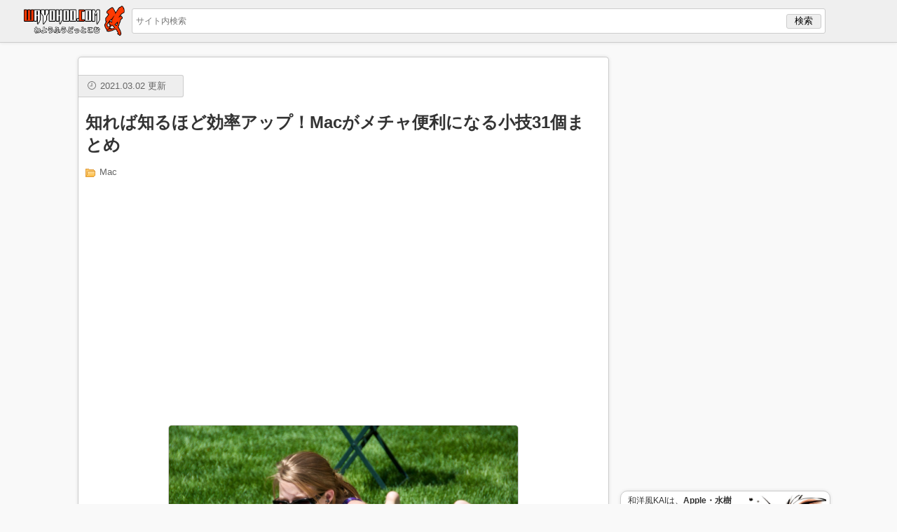

--- FILE ---
content_type: text/html; charset=UTF-8
request_url: https://wayohoo.com/article/4215
body_size: 13142
content:
<!DOCTYPE html>
<meta charset="UTF-8">
<meta name="viewport" content="width=device-width, user-scalable=no, initial-scale=1.0, minimum-scale=1.0, maximum-scale=1.0">

<title>知れば知るほど効率アップ！Macがメチャ便利になる小技31個まとめ &#8211; 和洋風KAI</title>
<meta name='robots' content='max-image-preview:large' />
<link rel='dns-prefetch' href='//www.googletagmanager.com' />
<link rel='dns-prefetch' href='//pagead2.googlesyndication.com' />
<link rel="alternate" title="oEmbed (JSON)" type="application/json+oembed" href="https://wayohoo.com/wp-json/oembed/1.0/embed?url=https%3A%2F%2Fwayohoo.com%2Farticle%2F4215" />
<link rel="alternate" title="oEmbed (XML)" type="text/xml+oembed" href="https://wayohoo.com/wp-json/oembed/1.0/embed?url=https%3A%2F%2Fwayohoo.com%2Farticle%2F4215&#038;format=xml" />
<style id='wp-img-auto-sizes-contain-inline-css' type='text/css'>
img:is([sizes=auto i],[sizes^="auto," i]){contain-intrinsic-size:3000px 1500px}
/*# sourceURL=wp-img-auto-sizes-contain-inline-css */
</style>
<style id='wp-block-library-inline-css' type='text/css'>
:root{--wp-block-synced-color:#7a00df;--wp-block-synced-color--rgb:122,0,223;--wp-bound-block-color:var(--wp-block-synced-color);--wp-editor-canvas-background:#ddd;--wp-admin-theme-color:#007cba;--wp-admin-theme-color--rgb:0,124,186;--wp-admin-theme-color-darker-10:#006ba1;--wp-admin-theme-color-darker-10--rgb:0,107,160.5;--wp-admin-theme-color-darker-20:#005a87;--wp-admin-theme-color-darker-20--rgb:0,90,135;--wp-admin-border-width-focus:2px}@media (min-resolution:192dpi){:root{--wp-admin-border-width-focus:1.5px}}.wp-element-button{cursor:pointer}:root .has-very-light-gray-background-color{background-color:#eee}:root .has-very-dark-gray-background-color{background-color:#313131}:root .has-very-light-gray-color{color:#eee}:root .has-very-dark-gray-color{color:#313131}:root .has-vivid-green-cyan-to-vivid-cyan-blue-gradient-background{background:linear-gradient(135deg,#00d084,#0693e3)}:root .has-purple-crush-gradient-background{background:linear-gradient(135deg,#34e2e4,#4721fb 50%,#ab1dfe)}:root .has-hazy-dawn-gradient-background{background:linear-gradient(135deg,#faaca8,#dad0ec)}:root .has-subdued-olive-gradient-background{background:linear-gradient(135deg,#fafae1,#67a671)}:root .has-atomic-cream-gradient-background{background:linear-gradient(135deg,#fdd79a,#004a59)}:root .has-nightshade-gradient-background{background:linear-gradient(135deg,#330968,#31cdcf)}:root .has-midnight-gradient-background{background:linear-gradient(135deg,#020381,#2874fc)}:root{--wp--preset--font-size--normal:16px;--wp--preset--font-size--huge:42px}.has-regular-font-size{font-size:1em}.has-larger-font-size{font-size:2.625em}.has-normal-font-size{font-size:var(--wp--preset--font-size--normal)}.has-huge-font-size{font-size:var(--wp--preset--font-size--huge)}.has-text-align-center{text-align:center}.has-text-align-left{text-align:left}.has-text-align-right{text-align:right}.has-fit-text{white-space:nowrap!important}#end-resizable-editor-section{display:none}.aligncenter{clear:both}.items-justified-left{justify-content:flex-start}.items-justified-center{justify-content:center}.items-justified-right{justify-content:flex-end}.items-justified-space-between{justify-content:space-between}.screen-reader-text{border:0;clip-path:inset(50%);height:1px;margin:-1px;overflow:hidden;padding:0;position:absolute;width:1px;word-wrap:normal!important}.screen-reader-text:focus{background-color:#ddd;clip-path:none;color:#444;display:block;font-size:1em;height:auto;left:5px;line-height:normal;padding:15px 23px 14px;text-decoration:none;top:5px;width:auto;z-index:100000}html :where(.has-border-color){border-style:solid}html :where([style*=border-top-color]){border-top-style:solid}html :where([style*=border-right-color]){border-right-style:solid}html :where([style*=border-bottom-color]){border-bottom-style:solid}html :where([style*=border-left-color]){border-left-style:solid}html :where([style*=border-width]){border-style:solid}html :where([style*=border-top-width]){border-top-style:solid}html :where([style*=border-right-width]){border-right-style:solid}html :where([style*=border-bottom-width]){border-bottom-style:solid}html :where([style*=border-left-width]){border-left-style:solid}html :where(img[class*=wp-image-]){height:auto;max-width:100%}:where(figure){margin:0 0 1em}html :where(.is-position-sticky){--wp-admin--admin-bar--position-offset:var(--wp-admin--admin-bar--height,0px)}@media screen and (max-width:600px){html :where(.is-position-sticky){--wp-admin--admin-bar--position-offset:0px}}

/*# sourceURL=wp-block-library-inline-css */
</style><style id='global-styles-inline-css' type='text/css'>
:root{--wp--preset--aspect-ratio--square: 1;--wp--preset--aspect-ratio--4-3: 4/3;--wp--preset--aspect-ratio--3-4: 3/4;--wp--preset--aspect-ratio--3-2: 3/2;--wp--preset--aspect-ratio--2-3: 2/3;--wp--preset--aspect-ratio--16-9: 16/9;--wp--preset--aspect-ratio--9-16: 9/16;--wp--preset--color--black: #000000;--wp--preset--color--cyan-bluish-gray: #abb8c3;--wp--preset--color--white: #ffffff;--wp--preset--color--pale-pink: #f78da7;--wp--preset--color--vivid-red: #cf2e2e;--wp--preset--color--luminous-vivid-orange: #ff6900;--wp--preset--color--luminous-vivid-amber: #fcb900;--wp--preset--color--light-green-cyan: #7bdcb5;--wp--preset--color--vivid-green-cyan: #00d084;--wp--preset--color--pale-cyan-blue: #8ed1fc;--wp--preset--color--vivid-cyan-blue: #0693e3;--wp--preset--color--vivid-purple: #9b51e0;--wp--preset--gradient--vivid-cyan-blue-to-vivid-purple: linear-gradient(135deg,rgb(6,147,227) 0%,rgb(155,81,224) 100%);--wp--preset--gradient--light-green-cyan-to-vivid-green-cyan: linear-gradient(135deg,rgb(122,220,180) 0%,rgb(0,208,130) 100%);--wp--preset--gradient--luminous-vivid-amber-to-luminous-vivid-orange: linear-gradient(135deg,rgb(252,185,0) 0%,rgb(255,105,0) 100%);--wp--preset--gradient--luminous-vivid-orange-to-vivid-red: linear-gradient(135deg,rgb(255,105,0) 0%,rgb(207,46,46) 100%);--wp--preset--gradient--very-light-gray-to-cyan-bluish-gray: linear-gradient(135deg,rgb(238,238,238) 0%,rgb(169,184,195) 100%);--wp--preset--gradient--cool-to-warm-spectrum: linear-gradient(135deg,rgb(74,234,220) 0%,rgb(151,120,209) 20%,rgb(207,42,186) 40%,rgb(238,44,130) 60%,rgb(251,105,98) 80%,rgb(254,248,76) 100%);--wp--preset--gradient--blush-light-purple: linear-gradient(135deg,rgb(255,206,236) 0%,rgb(152,150,240) 100%);--wp--preset--gradient--blush-bordeaux: linear-gradient(135deg,rgb(254,205,165) 0%,rgb(254,45,45) 50%,rgb(107,0,62) 100%);--wp--preset--gradient--luminous-dusk: linear-gradient(135deg,rgb(255,203,112) 0%,rgb(199,81,192) 50%,rgb(65,88,208) 100%);--wp--preset--gradient--pale-ocean: linear-gradient(135deg,rgb(255,245,203) 0%,rgb(182,227,212) 50%,rgb(51,167,181) 100%);--wp--preset--gradient--electric-grass: linear-gradient(135deg,rgb(202,248,128) 0%,rgb(113,206,126) 100%);--wp--preset--gradient--midnight: linear-gradient(135deg,rgb(2,3,129) 0%,rgb(40,116,252) 100%);--wp--preset--font-size--small: 13px;--wp--preset--font-size--medium: 20px;--wp--preset--font-size--large: 36px;--wp--preset--font-size--x-large: 42px;--wp--preset--spacing--20: 0.44rem;--wp--preset--spacing--30: 0.67rem;--wp--preset--spacing--40: 1rem;--wp--preset--spacing--50: 1.5rem;--wp--preset--spacing--60: 2.25rem;--wp--preset--spacing--70: 3.38rem;--wp--preset--spacing--80: 5.06rem;--wp--preset--shadow--natural: 6px 6px 9px rgba(0, 0, 0, 0.2);--wp--preset--shadow--deep: 12px 12px 50px rgba(0, 0, 0, 0.4);--wp--preset--shadow--sharp: 6px 6px 0px rgba(0, 0, 0, 0.2);--wp--preset--shadow--outlined: 6px 6px 0px -3px rgb(255, 255, 255), 6px 6px rgb(0, 0, 0);--wp--preset--shadow--crisp: 6px 6px 0px rgb(0, 0, 0);}:where(.is-layout-flex){gap: 0.5em;}:where(.is-layout-grid){gap: 0.5em;}body .is-layout-flex{display: flex;}.is-layout-flex{flex-wrap: wrap;align-items: center;}.is-layout-flex > :is(*, div){margin: 0;}body .is-layout-grid{display: grid;}.is-layout-grid > :is(*, div){margin: 0;}:where(.wp-block-columns.is-layout-flex){gap: 2em;}:where(.wp-block-columns.is-layout-grid){gap: 2em;}:where(.wp-block-post-template.is-layout-flex){gap: 1.25em;}:where(.wp-block-post-template.is-layout-grid){gap: 1.25em;}.has-black-color{color: var(--wp--preset--color--black) !important;}.has-cyan-bluish-gray-color{color: var(--wp--preset--color--cyan-bluish-gray) !important;}.has-white-color{color: var(--wp--preset--color--white) !important;}.has-pale-pink-color{color: var(--wp--preset--color--pale-pink) !important;}.has-vivid-red-color{color: var(--wp--preset--color--vivid-red) !important;}.has-luminous-vivid-orange-color{color: var(--wp--preset--color--luminous-vivid-orange) !important;}.has-luminous-vivid-amber-color{color: var(--wp--preset--color--luminous-vivid-amber) !important;}.has-light-green-cyan-color{color: var(--wp--preset--color--light-green-cyan) !important;}.has-vivid-green-cyan-color{color: var(--wp--preset--color--vivid-green-cyan) !important;}.has-pale-cyan-blue-color{color: var(--wp--preset--color--pale-cyan-blue) !important;}.has-vivid-cyan-blue-color{color: var(--wp--preset--color--vivid-cyan-blue) !important;}.has-vivid-purple-color{color: var(--wp--preset--color--vivid-purple) !important;}.has-black-background-color{background-color: var(--wp--preset--color--black) !important;}.has-cyan-bluish-gray-background-color{background-color: var(--wp--preset--color--cyan-bluish-gray) !important;}.has-white-background-color{background-color: var(--wp--preset--color--white) !important;}.has-pale-pink-background-color{background-color: var(--wp--preset--color--pale-pink) !important;}.has-vivid-red-background-color{background-color: var(--wp--preset--color--vivid-red) !important;}.has-luminous-vivid-orange-background-color{background-color: var(--wp--preset--color--luminous-vivid-orange) !important;}.has-luminous-vivid-amber-background-color{background-color: var(--wp--preset--color--luminous-vivid-amber) !important;}.has-light-green-cyan-background-color{background-color: var(--wp--preset--color--light-green-cyan) !important;}.has-vivid-green-cyan-background-color{background-color: var(--wp--preset--color--vivid-green-cyan) !important;}.has-pale-cyan-blue-background-color{background-color: var(--wp--preset--color--pale-cyan-blue) !important;}.has-vivid-cyan-blue-background-color{background-color: var(--wp--preset--color--vivid-cyan-blue) !important;}.has-vivid-purple-background-color{background-color: var(--wp--preset--color--vivid-purple) !important;}.has-black-border-color{border-color: var(--wp--preset--color--black) !important;}.has-cyan-bluish-gray-border-color{border-color: var(--wp--preset--color--cyan-bluish-gray) !important;}.has-white-border-color{border-color: var(--wp--preset--color--white) !important;}.has-pale-pink-border-color{border-color: var(--wp--preset--color--pale-pink) !important;}.has-vivid-red-border-color{border-color: var(--wp--preset--color--vivid-red) !important;}.has-luminous-vivid-orange-border-color{border-color: var(--wp--preset--color--luminous-vivid-orange) !important;}.has-luminous-vivid-amber-border-color{border-color: var(--wp--preset--color--luminous-vivid-amber) !important;}.has-light-green-cyan-border-color{border-color: var(--wp--preset--color--light-green-cyan) !important;}.has-vivid-green-cyan-border-color{border-color: var(--wp--preset--color--vivid-green-cyan) !important;}.has-pale-cyan-blue-border-color{border-color: var(--wp--preset--color--pale-cyan-blue) !important;}.has-vivid-cyan-blue-border-color{border-color: var(--wp--preset--color--vivid-cyan-blue) !important;}.has-vivid-purple-border-color{border-color: var(--wp--preset--color--vivid-purple) !important;}.has-vivid-cyan-blue-to-vivid-purple-gradient-background{background: var(--wp--preset--gradient--vivid-cyan-blue-to-vivid-purple) !important;}.has-light-green-cyan-to-vivid-green-cyan-gradient-background{background: var(--wp--preset--gradient--light-green-cyan-to-vivid-green-cyan) !important;}.has-luminous-vivid-amber-to-luminous-vivid-orange-gradient-background{background: var(--wp--preset--gradient--luminous-vivid-amber-to-luminous-vivid-orange) !important;}.has-luminous-vivid-orange-to-vivid-red-gradient-background{background: var(--wp--preset--gradient--luminous-vivid-orange-to-vivid-red) !important;}.has-very-light-gray-to-cyan-bluish-gray-gradient-background{background: var(--wp--preset--gradient--very-light-gray-to-cyan-bluish-gray) !important;}.has-cool-to-warm-spectrum-gradient-background{background: var(--wp--preset--gradient--cool-to-warm-spectrum) !important;}.has-blush-light-purple-gradient-background{background: var(--wp--preset--gradient--blush-light-purple) !important;}.has-blush-bordeaux-gradient-background{background: var(--wp--preset--gradient--blush-bordeaux) !important;}.has-luminous-dusk-gradient-background{background: var(--wp--preset--gradient--luminous-dusk) !important;}.has-pale-ocean-gradient-background{background: var(--wp--preset--gradient--pale-ocean) !important;}.has-electric-grass-gradient-background{background: var(--wp--preset--gradient--electric-grass) !important;}.has-midnight-gradient-background{background: var(--wp--preset--gradient--midnight) !important;}.has-small-font-size{font-size: var(--wp--preset--font-size--small) !important;}.has-medium-font-size{font-size: var(--wp--preset--font-size--medium) !important;}.has-large-font-size{font-size: var(--wp--preset--font-size--large) !important;}.has-x-large-font-size{font-size: var(--wp--preset--font-size--x-large) !important;}
/*# sourceURL=global-styles-inline-css */
</style>

<style id='classic-theme-styles-inline-css' type='text/css'>
/*! This file is auto-generated */
.wp-block-button__link{color:#fff;background-color:#32373c;border-radius:9999px;box-shadow:none;text-decoration:none;padding:calc(.667em + 2px) calc(1.333em + 2px);font-size:1.125em}.wp-block-file__button{background:#32373c;color:#fff;text-decoration:none}
/*# sourceURL=/wp-includes/css/classic-themes.min.css */
</style>
<link rel='stylesheet' id='parent-style-css' href='https://wayohoo.com/wp-content/themes/wayohoo/style.css?ver=6.9' type='text/css' media='all' />

<!-- Site Kit によって追加された Google タグ（gtag.js）スニペット -->
<!-- Google アナリティクス スニペット (Site Kit が追加) -->
<script type="text/javascript" src="https://www.googletagmanager.com/gtag/js?id=GT-KFLKD83" id="google_gtagjs-js" async></script>
<script type="text/javascript" id="google_gtagjs-js-after">
/* <![CDATA[ */
window.dataLayer = window.dataLayer || [];function gtag(){dataLayer.push(arguments);}
gtag("set","linker",{"domains":["wayohoo.com"]});
gtag("js", new Date());
gtag("set", "developer_id.dZTNiMT", true);
gtag("config", "GT-KFLKD83", {"googlesitekit_post_type":"post"});
 window._googlesitekit = window._googlesitekit || {}; window._googlesitekit.throttledEvents = []; window._googlesitekit.gtagEvent = (name, data) => { var key = JSON.stringify( { name, data } ); if ( !! window._googlesitekit.throttledEvents[ key ] ) { return; } window._googlesitekit.throttledEvents[ key ] = true; setTimeout( () => { delete window._googlesitekit.throttledEvents[ key ]; }, 5 ); gtag( "event", name, { ...data, event_source: "site-kit" } ); }; 
//# sourceURL=google_gtagjs-js-after
/* ]]> */
</script>
<link rel="https://api.w.org/" href="https://wayohoo.com/wp-json/" /><link rel="alternate" title="JSON" type="application/json" href="https://wayohoo.com/wp-json/wp/v2/posts/4215" /><link rel="canonical" href="https://wayohoo.com/article/4215" />
<meta name="generator" content="Site Kit by Google 1.170.0" />
<!-- Site Kit が追加した Google AdSense メタタグ -->
<meta name="google-adsense-platform-account" content="ca-host-pub-2644536267352236">
<meta name="google-adsense-platform-domain" content="sitekit.withgoogle.com">
<!-- Site Kit が追加した End Google AdSense メタタグ -->
<link rel="amphtml" href="https://wayohoo.com/article/4215/amp">
<!-- Google AdSense スニペット (Site Kit が追加) -->
<script type="text/javascript" async="async" src="https://pagead2.googlesyndication.com/pagead/js/adsbygoogle.js?client=ca-pub-2929830404145854&amp;host=ca-host-pub-2644536267352236" crossorigin="anonymous"></script>

<!-- (ここまで) Google AdSense スニペット (Site Kit が追加) -->
<link rel="icon" href="https://wayohoo.com/wp-content/uploads/2025/07/cropped-favicon_192x192-32x32.png" sizes="32x32" />
<link rel="icon" href="https://wayohoo.com/wp-content/uploads/2025/07/cropped-favicon_192x192-192x192.png" sizes="192x192" />
<link rel="apple-touch-icon" href="https://wayohoo.com/wp-content/uploads/2025/07/cropped-favicon_192x192-180x180.png" />
<meta name="msapplication-TileImage" content="https://wayohoo.com/wp-content/uploads/2025/07/cropped-favicon_192x192-270x270.png" />

<link rel="icon" href="//wayohoo.com/favicon.png" sizes="32x32" />
<link rel="icon" href="//wayohoo.com/favicon_192x192.png" sizes="192x192" />
<link rel="apple-touch-icon" href="//wayohoo.net/images/generals/touch-icon-iphone.png">

<!-- Facebook -->
<div id="fb-root"></div>
<script>(function(d, s, id) {
  var js, fjs = d.getElementsByTagName(s)[0];
  if (d.getElementById(id)) return;
  js = d.createElement(s); js.id = id;
  js.src = "//connect.facebook.net/ja_JP/sdk.js#xfbml=1&version=v2.9&appId=181391688540031";
  fjs.parentNode.insertBefore(js, fjs);
}(document, 'script', 'facebook-jssdk'));</script>
<!-- End Facebook -->

<!-- Google Tag Manager -->
<script>(function(w,d,s,l,i){w[l]=w[l]||[];w[l].push({'gtm.start':
new Date().getTime(),event:'gtm.js'});var f=d.getElementsByTagName(s)[0],
j=d.createElement(s),dl=l!='dataLayer'?'&l='+l:'';j.async=true;j.src=
'https://www.googletagmanager.com/gtm.js?id='+i+dl;f.parentNode.insertBefore(j,f);
})(window,document,'script','dataLayer','GTM-5FL68H');</script>
<!-- End Google Tag Manager -->

<!-- Google Tag Manager (noscript) -->
<noscript><iframe src="https://www.googletagmanager.com/ns.html?id=GTM-5FL68H"
height="0" width="0" style="display:none;visibility:hidden"></iframe></noscript>
<!-- End Google Tag Manager (noscript) -->

<script data-ad-client="ca-pub-2929830404145854" async src="https://pagead2.googlesyndication.com/pagead/js/adsbygoogle.js"></script>

<header>
	<div id="headerInr">
		<div id="menu">
			<img src="//wayohoo.net/images/generals/menu.png" width="35" height="35">
		</div>
		<div id="logo">
			<a href="/"><img alt="和洋風KAI" src="//wayohoo.net/images/generals/logo.png" width="148" height="45"></a>
		</div>
		<div id="search">
			
<form role="search" method="get" id="searchbox" action="https://wayohoo.com/">
	<input id="searchInput" type="text" placeholder="サイト内検索" value="" name="s" size="30">
	<input type="submit"  value="検索">
</form>		</div>
	</div>
	<div id="progress"></div>
</header>

<div id="box">
	
<div id="sidebar">
	<div id="adsSidebarTop">
		<div class="adsSidebarTopInr">
			<script async src="//pagead2.googlesyndication.com/pagead/js/adsbygoogle.js"></script>
<!-- 和洋風サイドバー上 -->
<ins class="adsbygoogle"
        style="display:block"
        data-ad-client="ca-pub-2929830404145854"
        data-ad-slot="7209405685"
        data-ad-format="auto"></ins>
<script>
(adsbygoogle = window.adsbygoogle || []).push({});
</script>
		</div>
	</div>

	<div id="sideProfile">
		<span class="item">
			<span class="itemLink">
				<span class="profile-img"><a href="https://wayohoo.com"><img alt="和洋風KAI" src="//wayohoo.net/images/generals/wayohoo_icon.jpg" width="110" height="110" /></a></span>
				<span class="profile-title">和洋風KAIは、<span class="bold">Apple・水樹奈々・食べ歩き</span>が三本柱のブログです。モットーは<span class="red bold">「楽しく」「便利で」「端的に」。</span><br>⇒ <a href="//wayohoo.com/about">アバウト</a><br>⇒ <a href="//wayohoo.com/about#menseki">免責事項</a></span>
			</span>
		</span>
	</div>

	<div id="sideProfile">
		<span class="item">
			<span class="itemLink">
				<span class="profile-img"><a href="https://wayohoo.com/about#isloop"><img alt="するぷ" src="//wayohoo.net/images/generals/sloop-face.png" width="110" height="110" /></a></span>
				<span class="profile-title">するぷ。今のマイブームはシン・ゴジラ（6回目）。これはいい映画。<br>⇒ <a href="//wayohoo.com/about#isloop">プロフィール</a><br>⇒ <a href="https://twitter.com/isloop" target="_blank">Twitter</a><br>⇒ <a href="https://www.facebook.com/wayohoo" target="_blank">Facebook</a></span>
			</span>
		</span>
	</div>

	<div id="appBanner">
		<a href="https://itunes.apple.com/jp/app/he-yang-fengkai-for-iphone/id530378436?mt=8&uo=4&at=11l4uM" target="_blank"><img src="//wayohoo.net/images/generals/wayohoo-for-iphone-banner-big.jpg" width="300" height="155" alt="和洋風KAI for iPhone" /></a>
	</div>

	<div id="adsSidebarBottom">
		<div class="adsSidebarBottomInr">
			<script async src="https://pagead2.googlesyndication.com/pagead/js/adsbygoogle.js"></script>
<!-- 和洋風サイドバー【下】 -->
<ins class="adsbygoogle"
     style="display:block"
     data-ad-client="ca-pub-2929830404145854"
     data-ad-slot="7988465612"
     data-ad-format="auto"
     data-full-width-responsive="true"></ins>
<script>
     (adsbygoogle = window.adsbygoogle || []).push({});
</script>
		</div>
	</div>
</div><!-- #sidebar -->
	<div id="content">
		<div id="contentInr">
			
<article id="4215" data-url="https://wayohoo.com/article/4215" data-title="知れば知るほど効率アップ！Macがメチャ便利になる小技31個まとめ">
	<div class="title">
		<div class="meta">
			<span class="time">2021.03.02 更新</span>
		</div><!-- .meta -->
		<h1 class="title-inr">知れば知るほど効率アップ！Macがメチャ便利になる小技31個まとめ</h1>
		<ul class="list">
			<li><a href="https://wayohoo.com/category/macos">Mac</a></li>		</ul>
	</div><!-- .title -->

	<div class="mainBody">
		<div class="adsEntryTop">
			<div class="adsEntryTopInr">
				<script async src="//pagead2.googlesyndication.com/pagead/js/adsbygoogle.js"></script>
<!-- 和洋風記事上 -->
<ins class="adsbygoogle adsTop"
        style="display:block"
        data-ad-client="ca-pub-2929830404145854"
        data-ad-slot="2384949684"
        data-ad-format="auto"></ins>
<script>
(adsbygoogle = window.adsbygoogle || []).push({});
</script>
			</div>
		</div>

		<div class="mainBodyInr">
			<div class="articleBody">
				<div class="entryBody"><p><img src="https://wayohoo.net/images/2012/3475417696_9565941ee0_b.jpg" alt="3475417696 9565941ee0 b" width="500" height="331" class="slooProImg" /></p>
<div class="photo-by">Photo: <a href="http://www.flickr.com/photos/yourdon/3475417696/sizes/l/in/photostream/">Ed Yourdon</a></div>
<p>こんにちは。Macの小技収集家の、するぷ（ <a href="http://twitter.com/isloop" target="_blank" rel="noopener">@isloop</a> ）です。</p>
<p>今日は、今までに集めに集めたMacをメチャ便利にする小技をドンと1つにまとめてご紹介しようと思います。</p>
<p>知っているのと知らないのでは大きく作業効率が変わるというものばかりなので、ぜひ参考にしてください！</p>
</div>				<div class="adsEntryCenter"><div class="adsEntryCenterInr"><script async src="//pagead2.googlesyndication.com/pagead/js/adsbygoogle.js"></script>
<ins class="adsbygoogle"
        style="display:block; text-align:center;"
        data-ad-layout="in-article"
        data-ad-format="fluid"
        data-ad-client="ca-pub-2929830404145854"
        data-ad-slot="8072258572"></ins>
<script>
    (adsbygoogle = window.adsbygoogle || []).push({});
</script>
</div></div><div class="entryMore"><h2 class="title2">ユーティリティ系小技</h2>
<p><a href="https://wayohoo.com/mac/tips/how-to-access-photo-stream-from-finder.html" target="_blank" rel="noopener"><img class="shareImg" src="https://wayohoo.net/images/2012/7559809370_7552556d18_b.jpg" alt="Thumbnail" width="215" height="161" /></a><a href="https://wayohoo.com/mac/tips/how-to-access-photo-stream-from-finder.html" title="【Mac】Finderからフォトストリームにアクセスする方法。（1クリックでアクセスする方法を追記）" target="_blank" rel="noopener">【Mac】Finderからフォトストリームにアクセスする方法。（1クリックでアクセスする方法を追記）</a><br class="clear"><br />
Finderで写真を管理したいねん！って方にオススメのTips。便利です。</p>
<p><a href="https://wayohoo.com/mac/tips/keyboard-shortcuts-combination-that-quickly-close-apps.html" target="_blank" rel="noopener"><img class="shareImg" src="https://wayohoo.net/images/2012/5049034808_d3833bff31_b.jpg" alt="Thumbnail" width="215" height="161" /></a><a href="https://wayohoo.com/mac/tips/keyboard-shortcuts-combination-that-quickly-close-apps.html" title="【Mac】今立ち上げているアプリ達をなるはやで「閉じる」ショートカットキーコンビネーション" target="_blank" rel="noopener">【Mac】今立ち上げているアプリ達をなるはやで「閉じる」ショートカットキーコンビネーション</a><br class="clear"><br />
Macには一度にすべてのアプリケーションを閉じる方法はありません。しかしこの技を使えば結構あっという間に閉じることができます。<a href="https://wayohoo.com/mac/apps/utilities/qall.html">「Qall」というアプリ</a>も便利です。</p>
<p><a href="https://wayohoo.com/mac/tips/keyboard-shortcut-for-voice-input-of-the-os-x-mountain-lion.html" target="_blank" rel="noopener"><img class="shareImg" src="https://wayohoo.net/images/2012/5913902092_052ac842c7_b.jpg" alt="Thumbnail" width="215" height="161" /></a><a href="https://wayohoo.com/mac/tips/keyboard-shortcut-for-voice-input-of-the-os-x-mountain-lion.html" title="OS X Mountain LionはFnキーを2連打することでテキストの音声入力ができる" target="_blank" rel="noopener">OS X Mountain LionはFnキーを2連打することでテキストの音声入力ができる</a><br class="clear"><br />
OS X Mountain Lionの音声入力は割とデキる子です。</p>
<p><a href="https://wayohoo.com/mac/tips/this-keyboard-shortcut-you-can-scroll-through-all-at-once.html" target="_blank" rel="noopener"><img class="shareImg" src="https://wayohoo.net/images/2012/2506615337_4a0e1a280c.jpg" alt="Thumbnail" width="215" height="161" /></a><a href="https://wayohoo.com/mac/tips/this-keyboard-shortcut-you-can-scroll-through-all-at-once.html" title="【Mac】ブラウザでもエディタでもなんでも一番上、一番下に一気にスクロールできるショートカットキー" target="_blank" rel="noopener">【Mac】ブラウザでもエディタでもなんでも一番上、一番下に一気にスクロールできるショートカットキー</a><br class="clear"><br />
iPhone、iPadのステータスバータップに慣れた人にお勧めなTips。</p>
<p><a href="https://wayohoo.com/mac/tips/mac-chooses-connected-wi-fi.html" target="_blank" rel="noopener"><img class="shareImg" src="https://wayohoo.net/images/2011/2119577657_4fb4fbc671.jpg" alt="Thumbnail" width="215" height="161" /></a><a href="https://wayohoo.com/mac/tips/mac-chooses-connected-wi-fi.html" title="【Wifine】Mac起動時やスリープ復帰時に、ネットに繋がるWi-Fiにのみ自動接続する方法。【さらば】" target="_blank" rel="noopener">【Wifine】Mac起動時やスリープ復帰時に、ネットに繋がるWi-Fiにのみ自動接続する方法。【さらば】</a><br class="clear"><br />
外で作業するときには必須なTips。</p>
<p><a href="https://wayohoo.com/mac/tips/mac-apps-force-quit-shortcut-key.html" target="_blank" rel="noopener"><img class="shareImg" src="https://wayohoo.net/images/2011/1352011948_1c573dbe34.jpg" alt="Thumbnail" width="215" height="161" /></a><a href="https://wayohoo.com/mac/tips/mac-apps-force-quit-shortcut-key.html" title="【Mac】このアプリ閉じないよぉぉぉ！ってときにアプリを強制終了できるショートカットキー" target="_blank" rel="noopener">【Mac】このアプリ閉じないよぉぉぉ！ってときにアプリを強制終了できるショートカットキー</a><br class="clear"><br />
Macが固まったときの最終手段。</p>
<p><a href="https://wayohoo.com/mac/tips/iphone-connection-mac-auto-start-stop-iphoto.html" target="_blank" rel="noopener"><img class="shareImg" src="https://wayohoo.net/images/tips/iphoto-auto-start-stop/iphoto-auto-start-stop03.jpg" alt="Thumbnail" width="215" height="161" /></a><a href="https://wayohoo.com/mac/tips/iphone-connection-mac-auto-start-stop-iphoto.html" title="iPhoneをMacに繋げてもiPhotoが自動起動しないようにする設定方法。" target="_blank" rel="noopener">iPhoneをMacに繋げてもiPhotoが自動起動しないようにする設定方法。</a><br class="clear"></p>
<p><a href="https://wayohoo.com/mac/tips/aperture-auto-start-stop.html" target="_blank" rel="noopener"><img class="shareImg" src="https://wayohoo.net/images/aperture-auto-start-stop-title.png" alt="Thumbnail" width="215" height="161" /></a><a href="https://wayohoo.com/mac/tips/aperture-auto-start-stop.html" title="iPhone &amp; iPadをMacに接続してもApertureが自動起動しないようにする設定方法。" target="_blank" rel="noopener">iPhone &amp; iPadをMacに接続してもApertureが自動起動しないようにする設定方法。</a><br class="clear"><br />
iPhoneやiPadを繋げるといつもiPhotoやApertureが立ち上がってイラッ☆ときてる貴方に捧ぐTips。</p>
<p><a href="https://wayohoo.com/mac/tips/macbook-iphone-External-battery.html" target="_blank" rel="noopener"><img class="shareImg" src="https://wayohoo.net/images/5127792229_c016231dca.jpg" alt="Thumbnail" width="215" height="161" /></a><a href="https://wayohoo.com/mac/tips/macbook-iphone-External-battery.html" title="MacBookを閉じたまま、iPhoneを充電する方法。" target="_blank" rel="noopener">MacBookを閉じたまま、iPhoneを充電する方法。</a><br class="clear"><br />
これを覚えておくとiPhoneの電池切れも怖くありません。</p>
<p><a href="https://wayohoo.com/mac/tips/control-7-shortcut-key.html" target="_blank" rel="noopener"><img class="shareImg" src="https://wayohoo.net/images/97033289_57fab34574.jpg" alt="Thumbnail" width="215" height="161" /></a><a href="https://wayohoo.com/mac/tips/control-7-shortcut-key.html" title="Controlキーを使いこなせばMacの作業効率は恐ろしく上がる! 覚えるべき7つのショートカットキー" target="_blank" rel="noopener">Controlキーを使いこなせばMacの作業効率は恐ろしく上がる! 覚えるべき7つのショートカットキー</a><br class="clear"><br />
Controlキーにまつわるショートカットキーは本当に使えるものばかりです。</p>
<p><a href="https://wayohoo.com/mac/apps/utilities/bettertouchtool.html" target="_blank" rel="noopener"><img class="shareImg" src="https://wayohoo.net/images/421211549_31ddf91bcb_o.jpg" alt="Thumbnail" width="215" height="161" /></a><a href="https://wayohoo.com/mac/apps/utilities/bettertouchtool.html" title="Macトラックパッドの3本指タップでホイールクリックが出来る BetterTouchTool" target="_blank" rel="noopener">Macトラックパッドの3本指タップでホイールクリックが出来る BetterTouchTool</a><br class="clear"><br />
3本指でホイールクリック出来る様にしておくとガチで便利です。（<a href="https://wayohoo.com/safari/tips/convenient-wheel-click.html">Safariがとくに便利</a>になります。）</p>
<p><a href="https://wayohoo.com/mac/beginners/how-to-open-the-unofficial-apps-in-os-x-mountain-lion.html" target="_blank" rel="noopener"><img class="shareImg" src="https://wayohoo.net/images/2012/2757363173_0a4a36b5f9_b.jpg" alt="Thumbnail" width="215" height="161" /></a><a href="https://wayohoo.com/mac/beginners/how-to-open-the-unofficial-apps-in-os-x-mountain-lion.html" title="OS X Mountain Lionで開発元が未確認のアプリを開く方法" target="_blank" rel="noopener">OS X Mountain Lionで開発元が未確認のアプリを開く方法</a><br class="clear"><br />
この方法を覚えておくとOS X Mountain Lionをストレスなく使うことができます。</p>
<p><a href="https://wayohoo.com/mac/beginners/mac-non-fn-function-key-use.html" target="_blank" rel="noopener"><img class="shareImg" src="https://wayohoo.net/images/1351994066_c5ebf7dc1a.jpg" alt="Thumbnail" width="215" height="161" /></a><a href="https://wayohoo.com/mac/beginners/mac-non-fn-function-key-use.html" title="Macでファンクションキーをfnキー無しでも使えるようにする設定方法。" target="_blank" rel="noopener">Macでファンクションキーをfnキー無しでも使えるようにする設定方法。</a><br class="clear"><br />
とくにカナ変換や半角かな変換を多用する人には必須なTips。</p>
<h2 class="title2">考え方系小技</h2>
<p><a href="https://wayohoo.com/mac/tips/i-have-placed-the-dock-on-the-right-side.html" target="_blank" rel="noopener"><img class="shareImg" src="https://wayohoo.net/images/2012/i-have-placed-the-dock-on-the-right-side-title.jpg" alt="Thumbnail" width="215" height="161" /></a><a href="https://wayohoo.com/mac/tips/i-have-placed-the-dock-on-the-right-side.html" title="おいらがMacのDockを右側に配置している理由。" target="_blank" rel="noopener">おいらがMacのDockを右側に配置している理由。</a><br class="clear"></p>
<p><a href="https://wayohoo.com/mac/tips/the-reason-for-putting-dock-of-mac-on-the-right-without-putting-on-the-left.html" target="_blank" rel="noopener"><img class="shareImg" src="https://wayohoo.net/images/2012/slooProImg_20121008183641.jpg" alt="Thumbnail" width="215" height="161" /></a><a href="https://wayohoo.com/mac/tips/the-reason-for-putting-dock-of-mac-on-the-right-without-putting-on-the-left.html" title="おいらがMacのDockを左じゃなく右に置く理由。" target="_blank" rel="noopener">おいらがMacのDockを左じゃなく右に置く理由。</a><br class="clear"><br />
MacのDockは下に配置するよりも右に配置した方が便利じゃなかろうかという自論を書いてみました。</p>
<h2 class="title2">移行・アップデート系小技</h2>
<p><a href="https://wayohoo.com/mac/tips/how-to-clean-install-os-x-mountain-lion.html" target="_blank" rel="noopener"><img class="shareImg" src="https://wayohoo.net/images/2012/skitched-20120726-220954.jpg" alt="Thumbnail" width="215" height="161" /></a><a href="https://wayohoo.com/mac/tips/how-to-clean-install-os-x-mountain-lion.html" title="OS X Mountain Lion（マウンテンライオン）をクリーンインストールする方法" target="_blank" rel="noopener">OS X Mountain Lion（マウンテンライオン）をクリーンインストールする方法</a><br class="clear"><br />
クリーンインストールでさっぱりしたいという方におすすめなTips。</p>
<p><a href="https://wayohoo.com/mac/beginners/migration-assistant.html" target="_blank" rel="noopener"><img class="shareImg" src="https://wayohoo.net/images/2012/1255718163_93c47ee9e4_b.jpg" alt="Thumbnail" width="215" height="161" /></a><a href="https://wayohoo.com/mac/beginners/migration-assistant.html" title="【Mac】移行アシスタントの使い方" target="_blank" rel="noopener">【Mac】移行アシスタントの使い方</a><br class="clear"><br />
データをカンタンに移行できるので便利です。ぜひ使い方を覚えておきましょう。</p>
<h2 class="title2">機能系小技</h2>
<p><a href="https://wayohoo.com/mac/tips/how-to-display-the-holidays-to-ical.html" target="_blank" rel="noopener"><img class="shareImg" src="https://wayohoo.net/images/2012/a0001_014259_m.jpg" alt="Thumbnail" width="215" height="161" /></a><a href="https://wayohoo.com/mac/tips/how-to-display-the-holidays-to-ical.html" title="Macのカレンダーアプリ「iCal」に祝日を表示する方法。" target="_blank" rel="noopener">Macのカレンダーアプリ「iCal」に祝日を表示する方法。</a><br class="clear"><br />
祝日表示はホント便利です。ぜひ設定を！</p>
<p><a href="https://wayohoo.com/mac/tips/ical-sync-google-calender.html" target="_blank" rel="noopener"><img class="shareImg" src="https://wayohoo.net/images/542027493_4bfd0cfaea_o.jpg" alt="Thumbnail" width="215" height="161" /></a><a href="https://wayohoo.com/mac/tips/ical-sync-google-calender.html" title="iCalとGoogleカレンダーを同期させる方法。" target="_blank" rel="noopener">iCalとGoogleカレンダーを同期させる方法。</a><br class="clear"><br />
これが出来なかったら、おいらはiCalを使っていません。</p>
<p><a href="https://wayohoo.com/mac/beginners/airdrop.html" target="_blank" rel="noopener"><img class="shareImg" src="https://wayohoo.net/images/2012/skitched-20120406-124248.png" alt="Thumbnail" width="215" height="161" /></a><a href="https://wayohoo.com/mac/beginners/airdrop.html" title="AirDrop - カンタンにMac間でファイルを送受信できる OS X Lion 新機能【使い方解説】" target="_blank" rel="noopener">AirDrop - カンタンにMac間でファイルを送受信できる OS X Lion 新機能【使い方解説】</a><br class="clear"><br />
ほんと一瞬でファイル転送が終わります！</p>
<p><a href="https://wayohoo.com/ios/beginners/iphone-ipad-mac-sync-messages.html" target="_blank" rel="noopener"><img class="shareImg" src="https://wayohoo.net/images/2011/4532962327_c5a219d992.jpg" alt="Thumbnail" width="215" height="161" /></a><a href="https://wayohoo.com/ios/beginners/iphone-ipad-mac-sync-messages.html" title="iPhone、iPad、Mac間で同期しつつメッセージする方法。" target="_blank" rel="noopener">iPhone、iPad、Mac間で同期しつつメッセージする方法。</a><br class="clear"><br />
iPhone、iPad、Macをそれぞれ持っている人はぜひ設定を！</p>
<p><a href="https://wayohoo.com/ios/beginners/icloud.html" target="_blank" rel="noopener"><img class="shareImg" src="https://wayohoo.net/images/2011/skitched-20111018-125150.png" alt="Thumbnail" width="215" height="161" /></a><a href="https://wayohoo.com/ios/beginners/icloud.html" title="iCloudを設定しよう！ iPhone、iPad、Macのメール・連絡先・ブックマーク・フォトストリームを自動同期してくれる超便利機能。" target="_blank" rel="noopener">iCloudを設定しよう！ iPhone、iPad、Macのメール・連絡先・ブックマーク・フォトストリームを自動同期してくれる超便利機能。</a><br class="clear"><br />
iCloudは便利です。とくにSafariのブックマークとタブの同期はネ申。</p>
<h2 class="title2">ブラウザ編小技</h2>
<p><a href="https://wayohoo.com/google-chrome/tips/chrome-bookmarks-sync-iphone-ipad-mac-safari.html" target="_blank" rel="noopener"><img class="shareImg" src="https://wayohoo.net/images/2011/4745367108_f17bbe76d8.jpg" alt="Thumbnail" width="215" height="161" /></a><a href="https://wayohoo.com/google-chrome/tips/chrome-bookmarks-sync-iphone-ipad-mac-safari.html" title="ChromeのブックマークをXmarksとiCloudを使ってiPhone・iPad・MacのSafariに同期させる方法。" target="_blank" rel="noopener">ChromeのブックマークをXmarksとiCloudを使ってiPhone・iPad・MacのSafariに同期させる方法。</a><br class="clear"><br />
ChromeのブックマークとSafariのブックマークを同期したい人はぜひ。</p>
<p><a href="https://wayohoo.com/google-chrome/tips/useful-shortcut-key-list.html" target="_blank" rel="noopener"><img class="shareImg" src="https://wayohoo.net/images/879652_56447804.png" alt="Thumbnail" width="215" height="161" /></a><a href="https://wayohoo.com/google-chrome/tips/useful-shortcut-key-list.html" title="【厳選】本当に使える Google Chrome のショートカットキー17個まとめ。" target="_blank" rel="noopener">【厳選】本当に使える Google Chrome のショートカットキー17個まとめ。</a><br class="clear"><br />
Chromeを使うならぜひ覚えておきましょう。</p>
<p><a href="https://wayohoo.com/google-chrome/tips/shortcut-key-search-very-useful.html" target="_blank" rel="noopener"><img class="shareImg" src="https://wayohoo.net/images/5288360242_2ab0e33513.jpg" alt="Thumbnail" width="215" height="161" /></a><a href="https://wayohoo.com/google-chrome/tips/shortcut-key-search-very-useful.html" title="これがあるからGoogleChrome! ブログ更新が超効率化するショートカットキー検索教えます!" target="_blank" rel="noopener">これがあるからGoogleChrome! ブログ更新が超効率化するショートカットキー検索教えます!</a><br class="clear"><br />
Chromeの検索バーの便利さは天下一品。</p>
<p><a href="https://wayohoo.com/safari/tips/keyboard-shortcut-to-restore-accidentally-closed-tab.html" target="_blank" rel="noopener"><img class="shareImg" src="https://wayohoo.net/images/2012/93943522_a5be10f3d5_b.jpg" alt="Thumbnail" width="215" height="161" /></a><a href="https://wayohoo.com/safari/tips/keyboard-shortcut-to-restore-accidentally-closed-tab.html" title="Safariで誤って閉じてしまったタブを復元させるショートカットキー" target="_blank" rel="noopener">Safariで誤って閉じてしまったタブを復元させるショートカットキー</a><br class="clear"><br />
Safariにも実はありました。閉じたタブを復元するショートカットキー。</p>
<p><a href="https://wayohoo.com/safari/tips/how-to-view-source-code-of-web-page.html" target="_blank" rel="noopener"><img class="shareImg" src="https://wayohoo.net/images/2012/4052087891_b8a954b21f_b.jpg" alt="Thumbnail" width="215" height="161" /></a><a href="https://wayohoo.com/safari/tips/how-to-view-source-code-of-web-page.html" title="Safariでウェブページのソースコードを見る方法。（HTML ＆ CSS）" target="_blank" rel="noopener">Safariでウェブページのソースコードを見る方法。（HTML ＆ CSS）</a><br class="clear"><br />
Safariにも実はありました。ソースコードを見る機能。</p>
<p><a href="https://wayohoo.com/safari/tips/how-to-change-user-agent.html" target="_blank" rel="noopener"><img class="shareImg" src="https://wayohoo.net/images/2012/4011143646_67dcc8d79a_b.jpg" alt="Thumbnail" width="215" height="161" /></a><a href="https://wayohoo.com/safari/tips/how-to-change-user-agent.html" title="Safariでユーザーエージェントを変更する方法" target="_blank" rel="noopener">Safariでユーザーエージェントを変更する方法</a><br class="clear"><br />
実はSafariにはデフォルトで実装されています。</p>
<p><a href="https://wayohoo.com/safari/tips/how-to-open-bookmarklet-from-keyboard-shortcuts.html" target="_blank" rel="noopener"><img class="shareImg" src="https://wayohoo.net/images/2012/96056474_96c8007fb4_b.jpg" alt="Thumbnail" width="215" height="161" /></a><a href="https://wayohoo.com/safari/tips/how-to-open-bookmarklet-from-keyboard-shortcuts.html" title="超絶便利！Safariでショートカットキーからブックマークレットを発動する方法" target="_blank" rel="noopener">超絶便利！Safariでショートカットキーからブックマークレットを発動する方法</a><br class="clear"><br />
これができるとわかってからChromeからSafariに移行しました。</p>
<p><a href="https://wayohoo.com/safari/tips/how-to-make-search-bar-convenient-using-textexpander.html" target="_blank" rel="noopener"><img class="shareImg" src="https://wayohoo.net/images/2012/867595_81241819.jpg" alt="Thumbnail" width="215" height="161" /></a><a href="https://wayohoo.com/safari/tips/how-to-make-search-bar-convenient-using-textexpander.html" title="TextExpanderを使ってSafariの検索バーをなんでも検索可能にする方法" target="_blank" rel="noopener">TextExpanderを使ってSafariの検索バーをなんでも検索可能にする方法</a><br class="clear"><br />
これかなり便利です。Firefoxでも使えるのでTextExpander使いのかたはぜひやってみてください。</p>
<p><a href="https://wayohoo.com/safari/tips/convenient-wheel-click.html" target="_blank" rel="noopener"><img class="shareImg" src="https://wayohoo.net/images/2012/3356890039_75418264c8_b.jpg" alt="Thumbnail" width="215" height="161" /></a><a href="https://wayohoo.com/safari/tips/convenient-wheel-click.html" title="【Mac】Safariの履歴やブックマークをホイールクリックすると新しいタブで開いてくれて便利の巻" target="_blank" rel="noopener">【Mac】Safariの履歴やブックマークをホイールクリックすると新しいタブで開いてくれて便利の巻</a><br class="clear"><br />
ホイールクリックは実はかなりデキる子。</p>
<h2 class="title2">あとがき</h2>
<p><span class="author"><a href="http://twitter.com/isloop" target="_blank" rel="noopener"><img alt="するぷ" src="https://wayohoo.net/images/generals/sloop-face.png" width="145" height="145" /></a><br /><a href="https://twitter.com/intent/follow?region=follow_link&screen_name=isloop&tw_p=followbutton" target="_blank" class="follow_button" rel="noopener"><span class="follow_text">@isloopをフォローする</span></a></span></p>
<p>いかがでしたでしょうか？</p>
<p>どれもこれも小技ではありますが、僕にとって1つでも使えなかったら困るTipsばかりです。</p>
<p>全部一度に覚える必要はありませんが、必要に迫られた時に「あ、そういえばあんな小技があったな・・・。」と、このページを参考にしてくれれば幸いです。</p>
<p>それにしてもMacはホントに奥が深い。。。まだまだ便利な小技が眠っていそうです。</p>
<p>和洋風KAIではこれからも便利なMacのTipsを追っていくのでこうご期待！<br class="clear"></p>
</div>			</div><!-- .articleBody -->
		</div><!-- .mainBodyInr -->

		<div id="entryTags">
			<div class="entryTagsInr">
			<ul><li class="tag"><a href="https://wayohoo.com/tag/mac">Mac</a></li><li class="tag"><a href="https://wayohoo.com/tag/tips">Tips</a></li><li class="tag"><a href="https://wayohoo.com/tag/%e4%be%bf%e5%88%a9">便利</a></li><li class="tag"><a href="https://wayohoo.com/tag/%e5%8a%b9%e7%8e%87">効率</a></li><li class="tag"><a href="https://wayohoo.com/tag/%e5%b0%8f%e6%8a%80">小技</a></li></ul>			</div><!-- .entryTagsInr -->
		</div><!-- #entryTags -->

		<div class="adsEntryUnder">
			<div class="adsEntryUnderLeft">
				<script async src="//pagead2.googlesyndication.com/pagead/js/adsbygoogle.js"></script>
<!-- 和洋風記事下【左】 -->
<ins class="adsbygoogle"
        style="display:block"
        data-ad-client="ca-pub-2929830404145854"
        data-ad-slot="1919085595"
        data-ad-format="auto"></ins>
<script>
(adsbygoogle = window.adsbygoogle || []).push({});
</script>
			</div>
			<div class="adsEntryUnderRight">
				<script async src="//pagead2.googlesyndication.com/pagead/js/adsbygoogle.js"></script>
<!-- 和洋風記事下【右】 -->
<ins class="adsbygoogle"
        style="display:block"
        data-ad-client="ca-pub-2929830404145854"
        data-ad-slot="1768054111"
        data-ad-format="auto"></ins>
<script>
(adsbygoogle = window.adsbygoogle || []).push({});
</script>
	
			</div>
		</div>

	</div><!-- .mainBody -->
</article>

<div id="socialButton">
	<ul class="socialButtonInr">
		<li class="li-right">
			<div class="likehack">
				<div class="fb-like" data-href="https://facebook.com/wayohoo" data-layout="box_count" data-action="like" data-size="small" data-show-faces="false" data-share="false"></div>
			</div>
		</li>
	</ul><!-- .socialButtonInr -->
	<br class="clear">
</div><!-- .socialButton -->

<div id="relates">
	<div class="relateLink">
		<div class="relateLinkInr">
			<script async src="//pagead2.googlesyndication.com/pagead/js/adsbygoogle.js"></script>
<ins class="adsbygoogle"
    style="display:block"
    data-ad-format="autorelaxed"
    data-ad-client="ca-pub-2929830404145854"
    data-ad-slot="3165399684"></ins>
<script>
    (adsbygoogle = window.adsbygoogle || []).push({});
</script>
		</div><!-- .relateLinkInr -->
	</div><!-- .relateLink -->
</div><!-- #relates -->
		</div><!-- #contentInr -->
		<div id="nowloading"></div>
		<div class='yarpp yarpp-related yarpp-related-website yarpp-template-yarpp-template-list'>

<script>window.dataLayer = window.dataLayer || []; dataLayer.push({'related': '3601,4040,4284,3987,3602,3600,3981,3305,3983,3989,3985,4138,4064,4063,4098,4502,3990,5239,3353,3709,3968,3586,3695,4024,4288,3298,3723,3585,3579,4002'});</script>
</div>
	</div><!-- #content -->
</div><!-- #box -->

<!-- Structured -->
<script type="application/ld+json">
[
	{
		"@context": "https://schema.org",
		"@type": "Article",
		"mainEntityOfPage": "https://wayohoo.com/article/4215",
		"headline": "知れば知るほど効率アップ！Macがメチャ便利になる小技31個まとめ",
		"datePublished": "2012-10-15T08:59:07+0900",
		"dateModified": "2021-03-02T02:18:12+0900",
		"description": "Photo:EdYourdonこんにちは。Macの小技収集家の、するぷ（…",		"author": {"@type": "Person","name": "isloop"},
		"publisher": {"@type": "Organization","name": "和洋風KAI","logo": {"@type": "ImageObject","url": "https://wayohoo.net/images/generals/logo_amp.png","width": 320,"height": 60}},
		"image": {"@type": "ImageObject","url": "https://wayohoo.net/images/thumbnail/slpro-thumb-big-4215.jpg","width":696,"height":390}
	},
	{
		"@context": "https://schema.org",
		"@type": "BreadcrumbList",
		"name": "BreadcrumbList",
		"itemListElement":
		[
			{
				"@type": "ListItem",
				"position": 1,
				"item":{"@id": "https://wayohoo.com/","name": "和洋風KAI"}
			},
			{
				"@type": "ListItem",
				"position": 2,
				"item":{"@id": "https://wayohoo.com/category/macos", "name": "Mac"}			},
			{
				"@type": "ListItem",
				"position": 3,
				"item":{"@id": "https://wayohoo.com/article/4215","name": "知れば知るほど効率アップ！Macがメチャ便利になる小技31個まとめ"}
			}
		]
	}
]
</script>
<!-- Structured -->


<script src="//ajax.googleapis.com/ajax/libs/jquery/2.1.4/jquery.min.js"></script>
<script type="speculationrules">
{"prefetch":[{"source":"document","where":{"and":[{"href_matches":"/*"},{"not":{"href_matches":["/wp-*.php","/wp-admin/*","/wp-content/uploads/*","/wp-content/*","/wp-content/plugins/*","/wp-content/themes/wayohoo/*","/*\\?(.+)"]}},{"not":{"selector_matches":"a[rel~=\"nofollow\"]"}},{"not":{"selector_matches":".no-prefetch, .no-prefetch a"}}]},"eagerness":"conservative"}]}
</script>


--- FILE ---
content_type: text/html; charset=utf-8
request_url: https://www.google.com/recaptcha/api2/aframe
body_size: 268
content:
<!DOCTYPE HTML><html><head><meta http-equiv="content-type" content="text/html; charset=UTF-8"></head><body><script nonce="ENeBnD31GyWN3WjpQaWAtA">/** Anti-fraud and anti-abuse applications only. See google.com/recaptcha */ try{var clients={'sodar':'https://pagead2.googlesyndication.com/pagead/sodar?'};window.addEventListener("message",function(a){try{if(a.source===window.parent){var b=JSON.parse(a.data);var c=clients[b['id']];if(c){var d=document.createElement('img');d.src=c+b['params']+'&rc='+(localStorage.getItem("rc::a")?sessionStorage.getItem("rc::b"):"");window.document.body.appendChild(d);sessionStorage.setItem("rc::e",parseInt(sessionStorage.getItem("rc::e")||0)+1);localStorage.setItem("rc::h",'1768990570852');}}}catch(b){}});window.parent.postMessage("_grecaptcha_ready", "*");}catch(b){}</script></body></html>